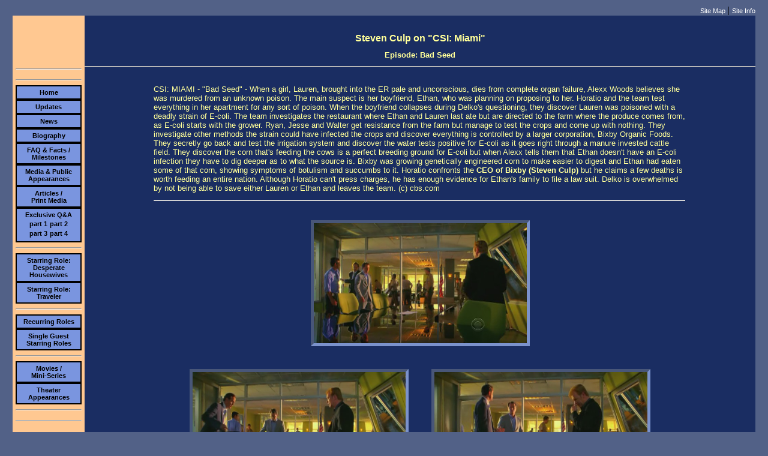

--- FILE ---
content_type: text/html
request_url: http://steven-culp.com/tv-series/csi-miami/csi-miami.html
body_size: 3826
content:
<!DOCTYPE HTML PUBLIC "-//W3C//DTD HTML 4.01 Transitional//EN" "http://www.w3.org/TR/html4/loose.dtd">
<html><!-- InstanceBegin template="/Templates/tv-series.dwt" codeOutsideHTMLIsLocked="false" -->
<head>
<meta name="description" content="Television Series Pictures Featuring Actor Steven Culp">
<meta name="keywords" content="Arrow, Ghost Whisperer, The Orville, Stargate Atlantis, Eli Stone">


<meta http-equiv="Content-Script-Type" content="text/tcl">
<meta http-equiv="expires" content="0">
<meta http-equiv="cache-control" content="no-cache">
<meta name="revisit-after" content="1 month">
<meta name="viewport" content="width=device-width, initial-scale=1.0">
<meta name="robots" content="index,follow">


<!-- InstanceBeginEditable name="doctitle" -->
<title>Steven Culp Online | CSI: Miami - Bad Seed</title>
<!-- InstanceEndEditable -->
<!-- InstanceBeginEditable name="head" -->
<link href="../../styles/navi-style.css" rel="stylesheet" type="text/css">
<link href="../../styles/series-style.css" rel="stylesheet" type="text/css">
<!-- InstanceEndEditable -->
</head>

<body>
<table width="98%" border="0" align="center" cellpadding="0" cellspacing="0">
<tr>
<td align="right" colspan="4" class="guest"><a href="http://steven-culp.com/site-map.html">Site Map</a> | <a href="http://steven-culp.com/site-info.html">Site Info</a></td>
</tr>
<tr>
<td align="center" valign="top" width="120" rowspan="2" bgcolor="#FFC891">
<table width="110" border="0" align="center" cellpadding="0" cellspacing="0">
<tr>
<td height="20"></td>
</tr>
<tr>
<td height="20"></td>
</tr>
<tr>
<td height="20"></td>
</tr>
<tr>
<td height="20"></td>
</tr>
<tr>
<td height="5"><hr></td>
</tr>
<tr>
<td height="5"><hr></td>
</tr>
<tr>
<td valign="middle" class="navlist"><a href="http://steven-culp.com" class="navlist-links" title="Return to the main page of this website.">Home</a></td>
</tr>
<tr>
<td valign="middle" class="navlist"><a href="http://steven-culp.com/updates.html" class="navlist-links" title="Updates on this website.">Updates</a></td>
</tr>
<tr>
<td valign="middle" class="navlist"><a href="http://steven-culp.com/news.html" class="navlist-links" title="News about Steven Culp and the projects he is working on.">News</a></td>
</tr>
<tr>
<td valign="middle" class="navlist"><a href="http://steven-culp.com/biography/biography.html" class="navlist-links" title="Biography of Steven Culp.">Biography</a></td>
</tr>
<tr>
<td valign="middle" class="navlist"><a href="http://steven-culp.com/biography/faq.html" class="navlist-links" title="FAQ & Facts & Milestones about Steven Culp.">FAQ & Facts /<br>Milestones</a></td>
</tr>
<tr>
<td valign="middle" class="navlist"><a href="http://steven-culp.com/appearances/appearances.html" class="navlist-links" title="Steven Culp's media and public appearances.">Media & Public<br>Appearances</a></td>
</tr>
<tr>
<td class="navlist"><a href="http://steven-culp.com/articles/articles.html" class="navlist-links" title="Articles & Print Media about Steven Culp.">Articles /<br>Print Media</a></td>
</tr>
<tr>
<td valign="middle" class="navlist">Exclusive Q&A
<table border="0" align="center">
<tr>
<td><a href="http://steven-culp.com/articles/2014/0719-sc-first.html" class="navlist-links">part 1</a></td>
<td><a href="http://steven-culp.com/articles/2014/1001-sc-second.html" class="navlist-links">part 2</a></td>
</tr>
<tr>
<td><a href="http://steven-culp.com/articles/2015/0215-sc-third.html" class="navlist-links">part 3</a></td>
<td><a href="http://steven-culp.com/articles/2015/0618-sc-fourth.html" class="navlist-links">part 4</a></td>
</tr>
</table>
</td>
</tr>
<tr>
<td height="2"><hr></td>
</tr>
<tr>
<td valign="middle" class="navlist"><a href="http://steven-culp.com/desperate-housewives/dh.html" class="navlist-links" title="Pictures of Steven Culp as Rex Van de Kamp on Desperate Housewives.">Starring Role:<br>Desperate Housewives</a></td>
</tr>
<tr>
<td valign="middle" class="navlist"><a href="http://steven-culp.com/traveler/traveler.html" class="navlist-links" title="Pictures of Steven Culp as FBI Agent Fred Chambers on Traveler.">Starring Role:<br>Traveler</a></td>
</tr>
<tr>
<td height="2"><hr></td>
</tr>
<tr>
<td valign="middle" class="navlist"><a href="http://steven-culp.com/tv-series/recur-tv.html" class="navlist-links" title="Pictures of Steven Culp in Recurring Roles">Recurring Roles</a></td>
</tr>
<tr>
<td valign="middle" class="navlist"><a href="http://steven-culp.com/tv-series/guest-tv.html" class="navlist-links" title="Pictures of Steven Culp in Guest Starring Roles">Single Guest Starring Roles</a></td>
</tr>
<tr>
<td height="2"><hr></td>
</tr>
<tr>
<td valign="middle" class="navlist"><a href="http://steven-culp.com/movies/movies.html" class="navlist-links" title="Pictures of Steven Culp in Movies">Movies /<br>Mini-Series</a></td>
</tr>
<tr>
<td valign="middle" class="navlist"><a href="http://steven-culp.com/theater/stage.html" class="navlist-links" title="Pictures of Steven Culp on Stage.">Theater<br>Appearances</a></td>
</tr>
<tr>
<td height="5"><hr></td>
</tr>
<tr>
<td height="5"><hr></td>
</tr>
</table>
</td>
<td class="tab-bg">

<!-- InstanceBeginEditable name="Body-Breich" -->
<br>
<h1>Steven Culp on "CSI: Miami"</h1>
<h2>Episode: Bad Seed</h2>
<hr>
<br>
<table width="80%" border="0" align="center">
<tr>
<td class="series-text" colspan="3">CSI: MIAMI - "Bad Seed" - When a girl, Lauren, brought into the ER pale and unconscious, dies from complete organ failure, Alexx Woods believes she was murdered from an unknown poison. The main suspect is her boyfriend, Ethan, who was planning on proposing to her. Horatio and the team test everything in her apartment for any sort of poison. When the boyfriend collapses during Delko's questioning, they discover Lauren was poisoned with a deadly strain of E-coli. The team investigates the restaurant where Ethan and Lauren last ate but are directed to the farm where the produce comes from, as E-coli starts with the grower. Ryan, Jesse and Walter get resistance from the farm but manage to test the crops and come up with nothing. They investigate other methods the strain could have infected the crops and discover everything is controlled by a larger corporation, Bixby Organic Foods. They secretly go back and test the irrigation system and discover the water tests positive for E-coli as it goes right through a manure invested cattle field. They discover the corn that's feeding the cows is a perfect breeding ground for E-coli but when Alexx tells them that Ethan doesn't have an E-coli infection they have to dig deeper as to what the source is. Bixby was growing genetically engineered corn to make easier to digest and Ethan had eaten some of that corn, showing symptoms of botulism and succumbs to it. Horatio confronts the <strong>CEO of Bixby (Steven Culp)</strong> but he claims a few deaths is worth feeding an entire nation. Although Horatio can't press charges, he has enough evidence for Ethan's family to file a law suit. Delko is overwhelmed by not being able to save either Lauren or Ethan and leaves the team. (c) cbs.com</td>
</tr>
<tr>
<td><hr></td>
</tr>
</table>
<br>
<table align="center">
<tr>
<td colspan="3" align="center"><a href="steven-culp-csi-miami-01.jpg"><img src="steven-culp-csi-miami-01.jpg" width="355" height="200" border="0"></a></td>
</tr>
<tr>
<td></td>
<td width="30" height="30"></td>
<td></td>
</tr>
<tr>
<td><a href="steven-culp-csi-miami-02.jpg"><img src="steven-culp-csi-miami-02.jpg" width="355" height="200" border="0"></a></td>
<td></td>
<td><a href="steven-culp-csi-miami-03.jpg"><img src="steven-culp-csi-miami-03.jpg" width="355" height="200" border="0"></a></td>
</tr>
<tr>
<td></td>
<td width="30" height="30"></td>
<td></td>
</tr>
<tr>
<td align="right"><a href="steven-culp-csi-miami-04.jpg"><img src="steven-culp-csi-miami-04.jpg" width="285" height="199" border="0"></a></td>
<td></td>
<td><a href="steven-culp-csi-miami-05.jpg"><img src="steven-culp-csi-miami-05.jpg" width="286" height="199" border="0"></a></td>
</tr>
<tr>
<td></td>
<td width="30" height="30"></td>
<td></td>
</tr>
<tr>
<td colspan="3" align="center"><a href="steven-culp-csi-miami-06.jpg"><img src="steven-culp-csi-miami-06.jpg" width="285" height="199" border="0"></a></td>
</tr>
<tr>
<td></td>
<td width="30" height="30"></td>
<td></td>
</tr>
<tr>
<td align="right"><a href="steven-culp-csi-miami-07.jpg"><img src="steven-culp-csi-miami-07.jpg" width="297" height="199" border="0"></a></td>
<td></td>
<td><a href="steven-culp-csi-miami-08.jpg"><img src="steven-culp-csi-miami-08.jpg" width="288" height="199" border="0"></a></td>
</tr>
<tr>
<td></td>
<td width="30" height="30"></td>
<td></td>
</tr>
<tr>
<td align="right"><a href="steven-culp-csi-miami-09.jpg"><img src="steven-culp-csi-miami-09.jpg" width="283" height="199" border="0"></a></td>
<td></td>
<td><a href="steven-culp-csi-miami-10.jpg"><img src="steven-culp-csi-miami-10.jpg" width="269" height="199" border="0"></a></td>
</tr>
<tr>
<td></td>
<td width="30" height="30"></td>
<td></td>
</tr>
<tr>
<td colspan="3" align="center"><a href="steven-culp-csi-miami-11.jpg"><img src="steven-culp-csi-miami-11.jpg" width="355" height="200" border="0"></a></td>
</tr>
<tr>
<td></td>
<td width="30" height="30"></td>
<td></td>
</tr>
<tr>
<td align="right"><a href="steven-culp-csi-miami-12.jpg"><img src="steven-culp-csi-miami-12.jpg" width="273" height="199" border="0"></a></td>
<td></td>
<td><a href="steven-culp-csi-miami-13.jpg"><img src="steven-culp-csi-miami-13.jpg" width="280" height="199" border="0"></a></td>
</tr>
<tr>
<td></td>
<td width="30" height="30"></td>
<td></td>
</tr>
<tr>
<td colspan="3" align="center"><a href="steven-culp-csi-miami-14.jpg"><img src="steven-culp-csi-miami-14.jpg" width="276" height="199" border="0"></a></td>
</tr>
<tr>
<td></td>
<td width="30" height="30"></td>
<td></td>
</tr>
<tr>
<td align="right"><a href="steven-culp-csi-miami-15.jpg"><img src="steven-culp-csi-miami-15.jpg" width="277" height="199" border="0"></a></td>
<td></td>
<td><a href="steven-culp-csi-miami-16.jpg"><img src="steven-culp-csi-miami-16.jpg" width="265" height="199" border="0"></a></td>
</tr>
<tr>
<td></td>
<td width="30" height="30"></td>
<td></td>
</tr>
<tr>
<td colspan="3" align="center"><a href="steven-culp-csi-miami-17.jpg"><img src="steven-culp-csi-miami-17.jpg" width="256" height="199" border="0"></a></td>
</tr>
<tr>
<td></td>
<td width="30" height="30"></td>
<td></td>
</tr>
<tr>
<td align="right"><a href="steven-culp-csi-miami-18.jpg"><img src="steven-culp-csi-miami-18.jpg" width="261" height="199" border="0"></a></td>
<td></td>
<td><a href="steven-culp-csi-miami-19.jpg"><img src="steven-culp-csi-miami-19.jpg" width="246" height="199" border="0"></a></td>
</tr>
<tr>
<td></td>
<td width="30" height="30"></td>
<td></td>
</tr>
<tr>
<td height="30" colspan="3"><hr width="60%"></td>
</tr>
<tr>
<td></td>
<td width="30" height="30"></td>
<td></td>
</tr>
<tr>
<td colspan="3" align="center"><a href="steven-culp-csi-miami-20.jpg"><img src="steven-culp-csi-miami-20.jpg" width="355" height="200" border="0"></a></td>
</tr>
<tr>
<td></td>
<td width="30" height="30"></td>
<td></td>
</tr>
<tr>
<td height="30" colspan="3"><hr width="60%"></td>
</tr>
<tr>
<td></td>
<td width="30" height="30"></td>
<td></td>
</tr>
<tr>
<td colspan="3" align="center"><a href="steven-culp-csi-miami-21.jpg"><img src="steven-culp-csi-miami-21.jpg" width="355" height="200" border="0"></a></td>
</tr>
<tr>
<td></td>
<td width="30" height="30"></td>
<td></td>
</tr>
<tr>
<td><a href="steven-culp-csi-miami-22.jpg"><img src="steven-culp-csi-miami-22.jpg" width="355" height="200" border="0"></a></td>
<td></td>
<td><a href="steven-culp-csi-miami-23.jpg"><img src="steven-culp-csi-miami-23.jpg" width="355" height="200" border="0"></a></td>
</tr>
<tr>
<td></td>
<td width="30" height="30"></td>
<td></td>
</tr>
<tr>
<td colspan="3" align="center"><a href="steven-culp-csi-miami-24.jpg"><img src="steven-culp-csi-miami-24.jpg" width="276" height="199" border="0"></a></td>
</tr>
<tr>
<td></td>
<td width="30" height="30"></td>
<td></td>
</tr>
<tr>
<td align="right"><a href="steven-culp-csi-miami-25.jpg"><img src="steven-culp-csi-miami-25.jpg" width="260" height="199" border="0"></a></td>
<td></td>
<td><a href="steven-culp-csi-miami-26.jpg"><img src="steven-culp-csi-miami-26.jpg" width="271" height="199" border="0"></a></td>
</tr>
<tr>
<td></td>
<td width="30" height="30"></td>
<td></td>
</tr>
<tr>
<td colspan="3" align="center"><a href="steven-culp-csi-miami-27.jpg"><img src="steven-culp-csi-miami-27.jpg" width="279" height="199" border="0"></a></td>
</tr>
<tr>
<td></td>
<td width="30" height="30"></td>
<td></td>
</tr>
<tr>
<td align="right"><a href="steven-culp-csi-miami-28.jpg"><img src="steven-culp-csi-miami-28.jpg" width="215" height="199" border="0"></a></td>
<td></td>
<td><a href="steven-culp-csi-miami-29.jpg"><img src="steven-culp-csi-miami-29.jpg" width="216" height="199" border="0"></a></td>
</tr>
<tr>
<td></td>
<td width="30" height="30"></td>
<td></td>
</tr>
<tr>
<td colspan="3" align="center"><a href="steven-culp-csi-miami-30.jpg"><img src="steven-culp-csi-miami-30.jpg" width="222" height="199" border="0"></a></td>
</tr>
<tr>
<td></td>
<td width="30" height="30"></td>
<td></td>
</tr>
<tr>
<td align="right"><a href="steven-culp-csi-miami-31.jpg"><img src="steven-culp-csi-miami-31.jpg" width="274" height="199" border="0"></a></td>
<td></td>
<td><a href="steven-culp-csi-miami-32.jpg"><img src="steven-culp-csi-miami-32.jpg" width="285" height="199" border="0"></a></td>
</tr>
<tr>
<td></td>
<td width="30" height="30"></td>
<td></td>
</tr>
<tr>
<td colspan="3" align="center"><a href="steven-culp-csi-miami-33.jpg"><img src="steven-culp-csi-miami-33.jpg" width="259" height="199" border="0"></a></td>
</tr>
<tr>
<td></td>
<td width="30" height="30"></td>
<td></td>
</tr>
<tr>
<td align="right"><a href="steven-culp-csi-miami-34.jpg"><img src="steven-culp-csi-miami-34.jpg" width="258" height="199" border="0"></a></td>
<td></td>
<td><a href="steven-culp-csi-miami-35.jpg"><img src="steven-culp-csi-miami-35.jpg" width="259" height="199" border="0"></a></td>
</tr>
<tr>
<td></td>
<td width="30" height="30"></td>
<td></td>
</tr>
<tr>
<td colspan="3" align="center"><a href="steven-culp-csi-miami-36.jpg"><img src="steven-culp-csi-miami-36.jpg" width="271" height="199" border="0"></a></td>
</tr>
<tr>
<td></td>
<td width="30" height="30"></td>
<td></td>
</tr>
<tr>
<td align="right"><a href="steven-culp-csi-miami-37.jpg"><img src="steven-culp-csi-miami-37.jpg" width="270" height="199" border="0"></a></td>
<td></td>
<td><a href="steven-culp-csi-miami-38.jpg"><img src="steven-culp-csi-miami-38.jpg" width="269" height="199" border="0"></a></td>
</tr>
<tr>
<td></td>
<td width="30" height="30"></td>
<td></td>
</tr>
<tr>
<td colspan="3" align="center"><a href="steven-culp-csi-miami-39.jpg"><img src="steven-culp-csi-miami-39.jpg" width="268" height="199" border="0"></a></td>
</tr>
<tr>
<td></td>
<td width="30" height="30"></td>
<td></td>
</tr>
<tr>
<td align="right"><a href="steven-culp-csi-miami-40.jpg"><img src="steven-culp-csi-miami-40.jpg" width="249" height="199" border="0"></a></td>
<td></td>
<td><a href="steven-culp-csi-miami-41.jpg"><img src="steven-culp-csi-miami-41.jpg" width="262" height="199" border="0"></a></td>
</tr>
<tr>
<td></td>
<td width="30" height="30"></td>
<td></td>
</tr>
<tr>
<td colspan="3" align="center"><a href="steven-culp-csi-miami-42.jpg"><img src="steven-culp-csi-miami-42.jpg" width="355" height="200" border="0"></a></td>
</tr>
<tr>
<td></td>
<td width="30" height="30"></td>
<td></td>
</tr>
<tr>
<td align="right"><a href="steven-culp-csi-miami-43.jpg"><img src="steven-culp-csi-miami-43.jpg" width="259" height="199" border="0"></a></td>
<td></td>
<td><a href="steven-culp-csi-miami-44.jpg"><img src="steven-culp-csi-miami-44.jpg" width="259" height="199" border="0"></a></td>
</tr>
<tr>
<td></td>
<td width="30" height="30"></td>
<td></td>
</tr>
<tr>
<td colspan="3" align="center"><a href="steven-culp-csi-miami-45.jpg"><img src="steven-culp-csi-miami-45.jpg" width="259" height="199" border="0"></a></td>
</tr>
<tr>
<td></td>
<td width="30" height="30"></td>
<td></td>
</tr>
<tr>
<td><a href="steven-culp-csi-miami-46.jpg"><img src="steven-culp-csi-miami-46.jpg" width="355" height="200" border="0"></a></td>
<td></td>
<td><a href="steven-culp-csi-miami-47.jpg"><img src="steven-culp-csi-miami-47.jpg" width="355" height="200" border="0"></a></td>
</tr>
<tr>
<td></td>
<td width="30" height="30"></td>
<td></td>
</tr>
<tr>
<td colspan="3" align="center"><a href="steven-culp-csi-miami-48.jpg"><img src="steven-culp-csi-miami-48.jpg" width="263" height="199" border="0"></a></td>
</tr>
<tr>
<td></td>
<td width="30" height="30"></td>
<td></td>
</tr>
<tr>
<td align="right"><a href="steven-culp-csi-miami-49.jpg"><img src="steven-culp-csi-miami-49.jpg" width="257" height="199" border="0"></a></td>
<td></td>
<td><a href="steven-culp-csi-miami-50.jpg"><img src="steven-culp-csi-miami-50.jpg" width="275" height="199" border="0"></a></td>
</tr>
<tr>
<td></td>
<td width="30" height="30"></td>
<td></td>
</tr>
<tr>
<td colspan="3" align="center"><a href="steven-culp-csi-miami-51.jpg"><img src="steven-culp-csi-miami-51.jpg" width="355" height="200" border="0"></a></td>
</tr>
<tr>
<td></td>
<td width="30" height="30"></td>
<td></td>
</tr>
<tr>
<td><a href="steven-culp-csi-miami-52.jpg"><img src="steven-culp-csi-miami-52.jpg" width="355" height="200" border="0"></a></td>
<td></td>
<td><a href="steven-culp-csi-miami-53.jpg"><img src="steven-culp-csi-miami-53.jpg" width="355" height="200" border="0"></a></td>
</tr>
</table>
<!-- InstanceEndEditable -->
</td>
</tr>
<tr>
<td class="tab-bg">

<hr> 
<div class="disclaimer">DISCLAIMER: This site is a Steven Culp fan site and is not affiliated with Steven Culp, his family or any of his representatives.<br>
Unless otherwise noted, all captures were made by me from videos from various sources. All shows and photos belong to their respective owners.<br>
NO COPYRIGHT INFRINGEMENT INTENDED!<br>
&#169; 2004-2022 SConTV.com and Steven-Culp.com<br>
<br></div>

<div align="right">
<!-- Start eXTReMe Non Public Tracker Code V3/5
Login: scontv
Help: https://www.extremetracking.com
Installation instructions:
Copy and paste this code between the two body tags into the
*source* of your pages or in your footer/template. Best is
to use a normal text editor such as notepad. -->
<script type="text/javascript"><!--
EXs=screen;EXw=EXs.width;navigator.appName!="Netscape"?
EXb=EXs.colorDepth:EXb=EXs.pixelDepth;
navigator.javaEnabled()==1?EXjv="y":EXjv="n";
EXd=document;EXw?"":EXw="na";EXb?"":EXb="na";
location.protocol=="https:"?EXprot="https":EXprot="http";
top.document.referrer?EXref=top.document.referrer:EXref=EXd.referrer;
EXd.write("<img src="+EXprot+"://nht-2.extreme-dm.com",
"/n3.g?login=scontv&amp;url="+escape(document.URL)+"&amp;pv=&amp;",
"jv="+EXjv+"&amp;j=y&amp;srw="+EXw+"&amp;srb="+EXb+"&amp;",
"l="+escape(EXref)+" height=1 width=1>");//-->
</script><noscript><div id="nneXTReMe"><img height="1" width="1" alt=""
src="http://nht-2.extreme-dm.com/n3.g?login=scontv&amp;url=nojs&amp;j=n&amp;jv=n&amp;pv=">
</div></noscript>
<!-- End eXTReMe Non Public Tracker Code -->
</div>
</td>
</tr>
</table>
</body>
<!-- InstanceEnd --></html>

--- FILE ---
content_type: text/css
request_url: http://steven-culp.com/styles/navi-style.css
body_size: 543
content:
body {
	background-color: #526187;
}

.navlist {
	font-family: Geneva, Arial, Helvetica, sans-serif;
	font-size: 11px;
	font-weight: bold;
	color: #000000;
	text-align: center;
	text-decoration: none;
	background-color: #7A95DF;

	padding-bottom: 4px;
	padding-left: 4px;
	padding-right: 4px;
	padding-top: 4px;
	
	border-left-width: 2px;
	border-left-style: solid;
	border-right-width: 2px;
	border-right-style: solid;
	border-bottom-width: 2px;
	border-bottom-style: solid;
	border-top-width: 2px;
	border-top-style: solid;
}

/*class navlist ist für das Aussehen der Navigationsleiste, nicht gedoch für die einzelnen Links.*/

.navlist a:hover {
	color: #FFFF66;
	text-decoration: none;
}

/*für die eigentlichen einzelnen Links in der Navigationsleiste*/
.navlist-links {
	text-decoration: none;
	font-family: Geneva, Arial, Helvetica, sans-serif;
	font-size: 11px;
	color: #000000;
	font-weight: bold;
}

.disclaimer {
	font-family: Verdana, Arial, Helvetica, sans-serif;
	font-size: 7pt;
	color: #748287;
	text-align: center;
}

.topunten {
	font-family: Verdana, Arial, Helvetica, sans-serif;
	font-size: 7pt;
	text-decoration: underline;
	text-align: right;
	color: #6A839A;
}

.topoben {
	color: #6A839A;
	font-family: Verdana, Arial, Helvetica, sans-serif;
	font-size: 9px;
}

.guest a {
	font-family: Verdana, Arial, Helvetica, sans-serif;
	font-size: 11px;
	font-weight: normal;
	color: #FFFFFF;
	text-decoration: none;
}

.guest a:hover {
	font-family: Verdana, Arial, Helvetica, sans-serif;
	font-size: 11px;
	font-weight: normal;
	color: #66FFCC;
	text-decoration: underline;
}

.facebook {
	font-family: Verdana, Arial, Helvetica, sans-serif;
	font-size: 10px;
	font-weight: normal;
	color: #000080;
	text-decoration: none;
	text-align: center;
}

.title {
	font-family: Verdana, Arial, Helvetica, sans-serif;
	font-size: 11px;
	font-weight: normal;
	color: #FFFFFF;
	text-decoration: none;
}

--- FILE ---
content_type: text/css
request_url: http://steven-culp.com/styles/series-style.css
body_size: 786
content:
/*dunkelblauer Background für Teil neben Navileiste*/
.tab-bg {
	background-color: #1A2D62;
}


/*Rahmen für Bilder*/
IMG {
	border-top-style: inset;
	border-right-style: inset;
	border-bottom-style: inset;
	border-left-style: inset;
	border-bottom-color: #7B92CC;
	border-top-color: #7B92CC;
	border-top-width: thick;
	border-right-width: thick;
	border-bottom-width: thick;
	border-left-width: thick;
	border-right-color: #7B92CC;
	border-left-color: #7B92CC;
}


/*für erste Hauptüberschrift auf der Main Seiten der Recurring Roles und Gueststarring Roles*/
h1 {
	font-family: Verdana, Arial, Helvetica, sans-serif;
	font-size: 12pt;
	color: #FFFF99;
	text-align: center;
}


/*für zweite Hauptüberschrift auf der Main Seiten der Recurring Roles und Gueststarring Roles*/
h2 {
	font-family: Verdana, Arial, Helvetica, sans-serif;
	font-size: 10pt;
	color: #FFFF99;
	text-align: center;
}


/*für as in der Überschriftzeile auf einzelnen Recurring Main pages*/
h3 {
	font-family: Verdana, Arial, Helvetica, sans-serif;
	font-size: 10pt;
	color: #FF6633;
	text-align: center;
	font-weight: bold;
}


/*für JAG page, einzelne Seasonunterteilungen*/
h4 {
	font-family: Verdana, Arial, Helvetica, sans-serif;
	font-size: 10pt;
	font-weight: bold;
	color: #FF8000;
	text-align: center;
}	


/*für Seriennamenerwähnung auf Recurring Main page*/
h5 {
	font-family: Verdana, Arial, Helvetica, sans-serif;
	font-size: 10pt;
	font-weight: bold;
	color: #FF6633;
}	


/*für Seriennamenerwähnung auf Recurring Main page*/
h6 {
	font-family: Verdana, Arial, Helvetica, sans-serif;
	font-size: 10pt;
	font-weight: bold;
	color: #99CC66;
}	


/*für Congratulations auf Recurring Sites*/
.congrats {
	color: #00FFFF;
	font-family: Verdana, Arial, Helvetica, sans-serif;
 	font-size: 10pt;
 	font-weight: bold;
	text-align: center;
}


.links {
	font-family: Verdana, Arial, Helvetica, sans-serif;
	font-size: 10pt;
	color: #FF6A6A;
	text-decoration: none;
	font-weight: bold;
}

.link-small {
	font-family: Verdana, Arial, Helvetica, sans-serif;
	font-size: 8pt;
	color: #FF6A6A;
	text-decoration: none;
}

/*für Last Updated Angaben auf einzelnen Recurring Main Pages*/
.last-updated {
	font-family: Verdana, Arial, Helvetica, sans-serif;
	font-size: 10pt;
	font-weight: bold;
	color: #33FFFF;
	list-style-type: disc;
	text-decoration: none;
}


/*für allen Tabellen (Angabe Datum und Folgenname) auf allen Main Pages der Recurring Roles*/
.series-tab {
	font-family: Verdana, Arial, Helvetica, sans-serif;
	font-size: 10pt;
	color: #FFFFCC;
	list-style-type: disc;
	text-decoration: none;
	vertical-align:top;
}


/*für alle Texte auf allen Main Pages der Recurring Roles*/
.series-text {
	font-family: Verdana, Arial, Helvetica, sans-serif;
	font-size: 10pt;
	color: #FFFF99;
	list-style-type: disc;
	text-decoration: none;
	vertical-align: bottom;
}


/*für Verlinkung der Tradingcards JAG und Enterprise Main Pages und Stargeate*/
.trading-cards {
	font-family: Verdana, Arial, Helvetica, sans-serif;
	font-size: 10pt;
	font-weight: bold;
	color: #33FFFF;
	list-style-type: disc;
	text-decoration: none;
}


.modified {
	font-family: Verdana, Arial, Helvetica, sans-serif;
	font-size: 7pt;
	color: #FFFF99;
}
